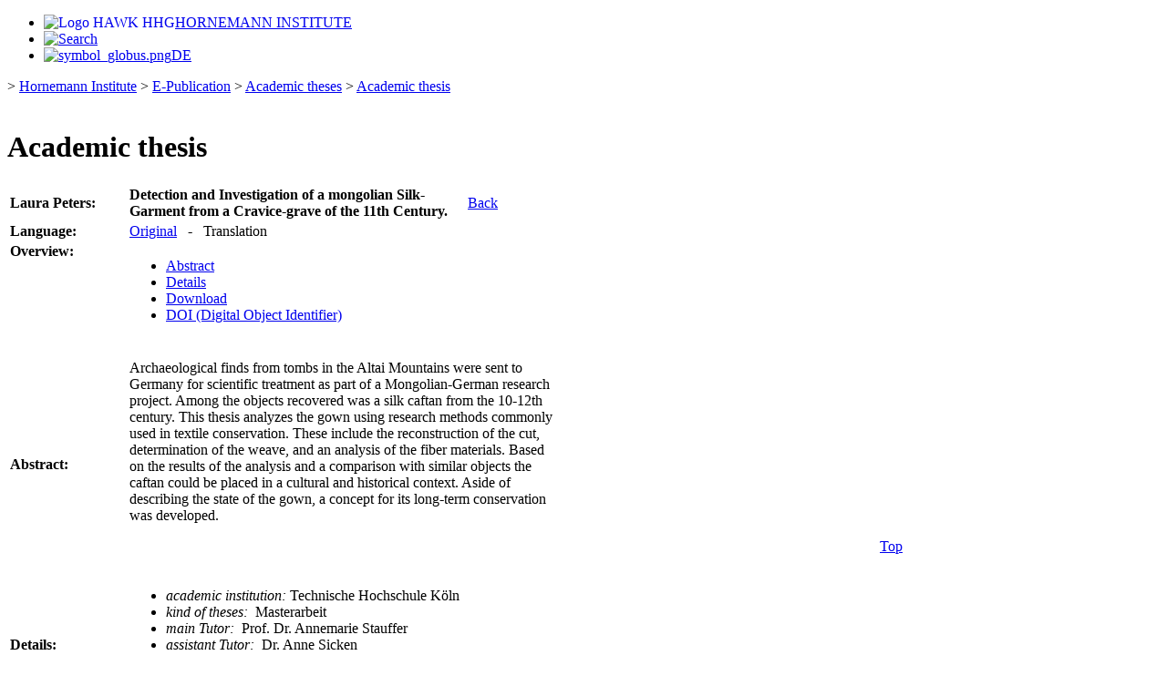

--- FILE ---
content_type: text/html; charset=UTF-8
request_url: https://www.hornemann-institut.org/en/epubl_ha_ausgabe.php?haid=2967&ha_sort=au&l=u&th=P&spra=deutsch&sort=ea_name&ref=/en/epubl_hs_arbeiten.php
body_size: 9931
content:
<!DOCTYPE html>
<html xmlns="http://www.w3.org/1999/xhtml">
<head>
<meta http-equiv="Content-Type" content="text/html; charset=UTF-8" />
<title>Hornemann Institute &ndash; Academic thesis</title>
<meta name="author" content="Hornemann Institute, Hildesheim, Germany">
<meta name="copyright" content="Hornemann Institute, Hildesheim, Germany">
<meta name="keywords" content="Academic thesis">
<meta name="robots" content="index, follow">
<meta name="revisit-after" content="20">
<meta http-equiv="language" content="EN">
<link href="../language/data/formate_hawkhi.css" rel="stylesheet" type="text/css" />
</head>
<!--  
/*Hintergrund: #ffffff statt #faf9f3*/
/*orange: #e28e21*/
/*grün: #99cc44*/
/*blau: #006baa*/
-->
<body>
<div id="website">

<div id="menu_top">
	<ul>
		<li id="menu_t1">
			<a href="https://hornemann-institut.hawk.de/en" title="Hornemann Institute" style="border:none;">
				<img src="../language/icons/logo_hawk_dunkelgrau.png" alt="Logo HAWK HHG" class="img_hawk" style="float:left;" />
				<span class="text_hi">HORNEMANN INSTITUTE</span>
			</a>
		</li>
<li  id="menu_t3"> <a href="epubl_suche.php?haid=2967&ha_sort=au&l=u&th=P&spra=deutsch&sort=ea_name&ref=/en/epubl_hs_arbeiten.php" class="navo" title="Search">  <img src="../language/icons/symbol_lupe.png" alt="Search" title="Symbol Lupe" class="img_lupe" /> </a></li>
		<li id="menu_t4">
		 <a href="../de/epubl_ha_ausgabe.php?haid=2967&ha_sort=au&l=u&th=P&spra=deutsch&sort=ea_name&ref=/en/epubl_hs_arbeiten.php" class="navo" title="DE">  <img src="../language/icons/symbol_globus.png" alt="symbol_globus.png" title="Symbol Globus" class="img_globus" /><span class="text_sprache">DE</span> </a>		</li>
	</ul>

 <div id="nav_ref">
  &gt;&nbsp;<a href="https://hornemann-institut.hawk.de/en" target="_blank">Hornemann Institute</a> &gt;&nbsp;<a href="e_publication.php">E-Publication</a> &gt;&nbsp;<a href="epubl_hs_arbeiten.php">Academic theses</a> &gt;&nbsp;<a href="/en/epubl_ha_ausgabe.php?haid=2967&ha_sort=au&l=u&th=P&spra=deutsch&sort=ea_name&ref=/en/epubl_hs_arbeiten.php">Academic thesis</a> </div>
</div>

<div id="menu_left">
&nbsp;
<!--
  ul class="menu_l_ul">
  </ul>
--></div>

<div id="content">
<div id="cont_epubl_suche">
	 <div class="cont_publik_img_top">
	 </div>
	 <h1>Academic thesis</h1>
	 <!--<h2></h2>-->  
<table>
    <tr>
      <td width='127'><a name='anfang'><b>Laura Peters:</b></a></td>
      <td width='360'><b>Detection and Investigation of a mongolian Silk-Garment from a Cravice-grave of the 11th Century.</b></td>
      <td width='40' align='right'><span class='klein'><a href="/en/epubl_hs_arbeiten.php?sw=&hs=hs&ha_sort=au&th=P&spra=deutsch&sort=ea_name">Back</a></td>  </tr>  <tr>
      <td valign='top'><b>Language:</b></td>
      <td valign='top' colspan='2'><a href="/en/epubl_ha_ausgabe.php?haid=2967&l=o&th=P&spra=deutsch&sort=ea_name&ref=/en/epubl_hs_arbeiten.php">Original</a>&nbsp;&nbsp;&nbsp;-&nbsp;&nbsp;&nbsp;Translation</td>
		</tr> <tr>
       <td valign='top'><b>Overview:</b></td>
       <td valign='top' colspan='2'>
        <ul>
         <li><a href='#zusammenfassung'>Abstract</a></li><li><a href="#angaben">Details</a></li><li><a href="#pdf">Download</a></li><li><a href="#doi">DOI (Digital Object Identifier)</a></li></ul>&nbsp<br/>     </td>
      </tr>
    </table>
    <table>  <tr>
      <td width='127'><b><a name='zusammenfassung'>Abstract:</a></b></td>
      <td>Archaeological finds from tombs in the Altai Mountains were sent to<br />
Germany for scientific treatment as part of a Mongolian-German research<br />
project. Among the objects recovered was a silk caftan from the 10-12th<br />
century. This thesis analyzes the gown using research methods commonly<br />
used in textile conservation. These include the reconstruction of the cut,<br />
determination of the weave, and an analysis of the fiber materials. Based<br />
on the results of the analysis and a comparison with similar objects the<br />
caftan could be placed in a cultural and historical context. Aside of<br />
describing the state of the gown, a concept for its long-term conservation<br />
was developed.
       <p align='right'><span class='klein'><a href='#anfang'>Top</a></span></p></td>
    </tr>  <tr>
    <td width='127'><b><a name='angaben'>Details:</a></b></td>
    <td>
     <ul><li><i>academic institution:&nbsp;</i>Technische Hochschule Köln</li><li><i>kind of theses:&nbsp;</i> Masterarbeit</li><li><i>main Tutor:&nbsp;</i> Prof. Dr. Annemarie Stauffer</li><li><i>assistant Tutor:&nbsp; </i> Dr. Anne Sicken</li><li><i>date:&nbsp;</i> 2013</li><li><i>Language:&nbsp; </i> German</li><li><i>pages:&nbsp;</i> 114</li>     </ul>
      </td>
    </tr>  <tr>
        <td valign='top' width=127>&nbsp;<br/><b><a name='pdf'>Download:</a></b></td>
        <td valign='top'>&nbsp;<br/><a href="epubl_download.php?epid=2967&et=4&eamail=1">full-text thesis</a>
&nbsp;<img src="/language/icons/volltext_de.gif" width="16" alt="academic theses in german" title="academic theses in german">
<br/>
(pdf-data format, approx.  7.31 MB)
          <br />
	        <a rel="license" href="http://creativecommons.org/licenses/by-nc-nd/3.0/de/">
		        <img alt="Creative Commons Lizenzvertrag" style="border:0px; margin-top:4px;" src="../language/icons/CC_BY_NC_ND_3_80x15.png"></a>
		      <span class="klein">This work is licensed under a		      <a rel="license" href="http://creativecommons.org/licenses/by-nc-nd/3.0/de/">Creative Commons BY-NC-ND 3.0 Germany License</a>.</span>
	      </td>
			</tr>
	        <tr>
      <td><a name="doi"><b>DOI (Digital Object Identifier)</b></a></td>
      <td>10.5165/hawk-hhg/391
</td>
    </tr>    
      <tr>
        <td colspan="2" style="text-align:right;"><a href="/en/epubl_hs_arbeiten.php?sw=&hs=hs&ha_sort=au&th=P&spra=deutsch&sort=ea_name"><span class="klein">Back</span></a></td>
      </tr>  </table>
	<!--
	<p style="margin-top:24px;">E-Publication des Hornemann Instituts &ndash;&nbsp;Elektronische Publikationen aus dem Bereich der Kulturguterhaltung</p>
	<br/><br/><br/>
  <p style="margin-top:24px;"><span class='klein'>The Hornemann Institute offers only the information displayed here. For further information or copies of academic work, please contact the author or - if there
 is no contact provided - the secretariats of the respective faculties. </span></p>	-->
		<p style="margin-top:24px;">The Hornemann Institute offers only the information displayed here. For further information or copies of academic work, please contact the author or - if there
 is no contact provided - the secretariats of the respective faculties. </p>
</div> <!-- <div id="cont_epubl_suche"> -->
	</div><!-- <div id="content"> -->
<footer class="footer">
  <div class="footer__wrapper container">

    <div class="footer__header">
      <h3 class="footer_headline">
        HAWK HOCHSCHULE FÜR ANGEWANDTE WISSENSCHAFT UND KUNST
      </h3>
      <div class="footer__subheadline">
				Hildesheim/Holzminden/Göttingen
			</div>
    </div> <!--<div class="footer__header"/>-->

    <div class="footer__content">
      <div class="footer__menu">
        <div class="row">

  <nav role="navigation" id="block-rechtliches">
		<h2 id="block-rechtliches-menu">Legal issues</h2>
    <ul>
      <li>
        <a href="https://www.hawk.de/en/imprint">
				Imprint</a>
      </li>
      <li>
        <a href="https://www.hawk.de/en/datenschutzerklaerung">
				Privacy Policy</a>
      </li>
    </ul>
  </nav>

	<nav role="navigation" id="block-block-footer-information">
		<h2 id="block-block-footer-information-menu">Contact</h2>
    <ul>
      <li>
        <a href="https://hornemann-institut.hawk.de/en/about">
				About us</a>
      </li>
      <li>
        <a href="https://hornemann-institut.hawk.de/en/about/contact-partners-and-contact">
				Team and directions</a>
      </li>
    </ul>
  </nav>
	
	<nav id="block-socialmedialinks" class="block-social-media-links">
    <h2>Follow us</h2>
		<ul class="social-media-links--platforms platforms vertical">
      <li>
				<a href="https://hornemann-institut.hawk.de/en/rss.xml" class="social-media-links--platforms--link" target="_blank" >
				<span class="social-media-links--platforms--link-title">RSS</span>
				</a>
			</li>
      <li>
				<a href="http://www.facebook.com/HornemannInstitut" class="social-media-links--platforms--link" target="_blank" >
        <i class='fas fa-rss fa-2x'></i>
        <span class="social-media-links--platforms--link-title">Facebook</span>
        </a>
			</li>
      <li>
				<a href="https://www.instagram.com/hornemanninstitut/" class="social-media-links--platforms--link" target="_blank" >
        <span class="social-media-links--platforms--link-title">Instagram</span>
        </a>
			</li>
      <li>
				<a href="https://www.linkedin.com/showcase/hawk-hornemann-institut" class="social-media-links--platforms--link" target="_blank" >
        <span class="social-media-links--platforms--link-title">LinkedIn</span>
        </a>
			</li>
      <li>
				<a href="https://twitter.com/HAWK_Hornemann" class="social-media-links--platforms--link" target="_blank" >
        <span class="social-media-links--platforms--link-title">Twitter</span>
        </a>
			</li>
		</ul>
  </nav>
	
	<nav role="navigation" aria-labelledby="block-benutzermenu-menu" id="block-benutzermenu">
		<h2 id="block-benutzermenu-menu">Seitenverwaltung</h2>
    <ul>
      <li class="has-user-logo">
        <a href="https://hornemann-institut.hawk.de/en/user/login">
				Log in</a>
      </li>
    </ul>
  </nav>

        </div><!--<div class="row"/>-->
      </div><!--<div class="footer__menu"/>-->
    </div><!--<div class="footer__content"/>-->
		
  </div><!--<div class="footer__wrapper container"/>-->
</footer>	</div><!--<div id="website" />-->
</body>
</html>